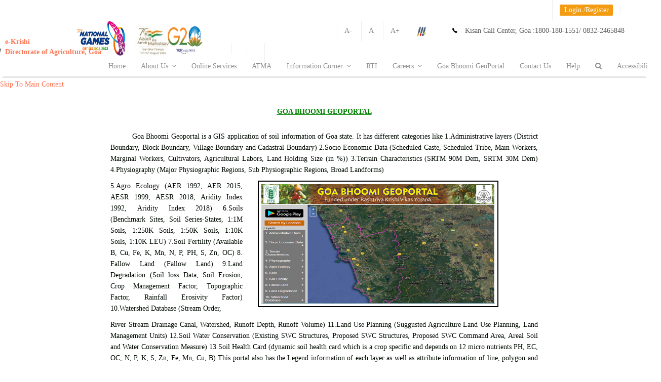

--- FILE ---
content_type: text/html;charset=UTF-8
request_url: https://agri.goa.gov.in/wicket/bookmarkable/com.gel.RKVY.GeoPortal;jsessionid=3C6299304BC18038CEC6DDD2BDC63938?0
body_size: 13021
content:

<!DOCTYPE html>
<html lang="en">
<head><script type="text/javascript" src="../resource/org.apache.wicket.resource.JQueryResourceReference/jquery/jquery-1.11.2-ver-1454917328000.js"></script>
<script type="text/javascript" src="../resource/org.apache.wicket.ajax.AbstractDefaultAjaxBehavior/res/js/wicket-event-jquery-ver-1454917328000.js"></script>
<script type="text/javascript" src="../resource/org.apache.wicket.ajax.AbstractDefaultAjaxBehavior/res/js/wicket-ajax-jquery-ver-1454917328000.js"></script>
<script type="text/javascript" id="wicket-ajax-base-url">
/*<![CDATA[*/
Wicket.Ajax.baseUrl="wicket/bookmarkable/com.gel.RKVY.GeoPortal?0";
/*]]>*/
</script>

<meta charset="UTF-8">

<link rel="stylesheet" type="text/css" href="../../css/jquery.jscrollpane.custom.css"/>
<link rel="stylesheet" type="text/css" href="../../css/bookblock.css"/>

<script src="../../js/modernizr.custom.79639.js"></script>



<script type="text/javascript">
/*<![CDATA[*/

	function googleTranslateElementInit() {
		new google.translate.TranslateElement({
			pageLanguage : 'en',
			layout : google.translate.TranslateElement.InlineLayout.SIMPLE
		}, 'google_translate_element');
	}

/*]]>*/
</script>
	
 <script
  src="https://code.jquery.com/jquery-3.7.1.min.js"
  integrity="sha256-/JqT3SQfawRcv/BIHPThkBvs0OEvtFFmqPF/lYI/Cxo="
  crossorigin="anonymous"></script> 


<!-- <script
	src="https://ajax.googleapis.com/ajax/libs/jquery/1.11.2/jquery.min.js"></script> -->  <!--Audit 03-07-2023  -->
<script type="text/javascript">
/*<![CDATA[*/

	$(document).ready(function() {
		$('#linkIncrease').click(function() {
			modifyFontSize('increase');
			
		});

		$('#lblLogin').click(function() {
			$('#login').find('form')[0].reset();

			$('#txtKrishiCard').val('');
			$('#MobileNumber').val('');
			$('#txtRegPassword').val('');
			$('#txtRegConfPassword').val('');
			$('#officeName').val('');
			$('#result').val('');
			$('#txtOTP').val('');

		});

		$('#linkDecrease').click(function() {
			modifyFontSize('decrease');
		});

		$('#linkReset').click(function() {
			modifyFontSize('reset');
		})

		function modifyFontSize(flag) {
			var divElement = $('div,li,p,table');
			var currentFontSize = parseInt(divElement.css('font-size'));

			if (flag == 'increase')
				currentFontSize += 2;
			else if (flag == 'decrease')
				currentFontSize -= 2;
			else
				currentFontSize = 14;

			divElement.css('font-size', currentFontSize);
		}
	});

/*]]>*/
</script>


<script type="text/javascript">
/*<![CDATA[*/

	$(document).ready(function() {
		var g = set_style_from_cookie();
		var divElement = $('*');

		var coockieS = readCookie("fontS");
		if (coockieS == null) {
			coockieS = 14;
		}
		divElement.css('font-size', +coockieS);

	});

/*]]>*/
</script>


<script type="text/javascript">
/*<![CDATA[*/

	$(document).ready(function() {

		$('#incfont').click(function() {
			var divElement = $('*');
			var coockieS = readCookie("fontS");
			if (coockieS == null) {
				coockieS = 14;
			} else {
				coockieS = +coockieS + 1;
			}
			curSize = coockieS;
			if (curSize <= 17) {
				divElement.css('font-size', curSize);
				createCookie("fontS", curSize, 30);
			}
		});

		$('#decfont').click(function() {
			var divElement = $('*'); 
			var coockieS = readCookie("fontS");

			if (coockieS == null) {
				coockieS = 14;
			} else {
				coockieS = +coockieS - 1;
			}
			curSize = coockieS;

			if (curSize >= 12) {

				divElement.css('font-size', curSize);
				createCookie("fontS", curSize, 30);
			}

		});

		$('#linkReset').click(function() {
			var divElement = $('*');
			divElement.css('font-size', 14);
			createCookie("fontS", 14, 30);
		});

		

	});

	function createCookie(name, value, days) {
		if (days) {
			var date = new Date();
			date.setTime(date.getTime() + (days * 24 * 60 * 60 * 1000));
			var expires = "; expires=" + date.toGMTString();
		} else
			var expires = "";
		document.cookie = name + "=" + value + expires + "; path=/";
	}

	function readCookie(name) {
		var nameEQ = name + "=";
		var ca = document.cookie.split(';');
		for (var i = 0; i < ca.length; i++) {
			var c = ca[i];
			while (c.charAt(0) == ' ')
				c = c.substring(1, c.length);
			if (c.indexOf(nameEQ) == 0)
				return c.substring(nameEQ.length, c.length);
		}
		return null;
	}

/*]]>*/
</script>



<style type="text/css">
/*<![CDATA[*/


.lbtn {
	border-radius: 2px;
	padding: 9px 14px;
}

.lbtn-rw.lbtn-primary {
	color: #fff;
	
	-webkit-transition: all 0.5s ease;
	-moz-transition: all 0.5s ease;
	-o-transition: all 0.5s ease;
	transition: all 0.5s ease;
}

.lbtn-rw.lbtn-primary:hover, .lbtn-rw.lbtn-primary:focus {
	
	
}

.obtn {
	border-radius: 2px;
	
	width: 270px;
	margin-top: 10px;
	margin-bottom: 10px;
}

.obtn-rw.obtn-primary {
	color: #fff;
	background-color: #ff7454;
	-webkit-box-shadow: 0px 2px 0px rgba(255, 116, 84, 0.5);
	-moz-box-shadow: 0px 2px 0px rgba(255, 116, 84, 0.5);
	box-shadow: 0px 2px 0px rgba(255, 116, 84, 0.5);
	-webkit-transition: all 0.5s ease;
	-moz-transition: all 0.5s ease;
	-o-transition: all 0.5s ease;
	transition: all 0.5s ease;
}

.obtn-rw.obtn-primary:hover, .obtn-rw.obtn-primary:focus {
	background-color: #f9856a;
	-webkit-box-shadow: 0px 2px 0px #f9856a;
	-moz-box-shadow: 0px 2px 0px #f9856a;
	box-shadow: 0px 2px 0px #f9856a;
}

.ptag {
	text-align: center;
}

.example {
	border-bottom: 1px solid #F0F0F0;
	padding: 2px;
	margin: 2px;
}


.box {
	float: left;
	margin: 1em;
}

.after-box {
	clear: left;
}

.addfont {
	color: blue;
	font-size: small;
	font-weight: bold;
}

/*]]>*/
</style>



<meta name="author" content="DOA" />

<meta name="description"
	content="" />

<meta name="keywords"
	content="e-Krishi, Agriculture Goa, e-Governance, Government of Goa">
<meta name="viewport"
	content="width=device-width, initial-scale=1.0, maximum-scale=1.0, user-scalable=no" />
	
<meta property="og:site_name" content="Directorate of Agriculture">
<meta property="og:title" content="Directorate of Agriculture" />
<meta property="og:description" content="" />
<meta property="og:image" itemprop="image" content="images/goa_logo3.png">
<meta property="og:type" content="website" />


<link rel="icon" type="image/png" sizes="196x196" href="../../images/goa_logo3.png">


	
<!-- <link rel="apple-touch-icon" sizes="144x144"
	href="apple-touch-icon-144x144.png" />
<link rel="apple-touch-icon" sizes="114x114"
	href="apple-touch-icon-114x114.png" />
<link rel="apple-touch-icon" sizes="72x72"
	href="apple-touch-icon-72x72.png" />
<link rel="apple-touch-icon" href="apple-touch-icon.png" /> -->
<title>Directorate of Agriculture</title>

<script type="text/javascript" src="../../js/jquery.min.js"></script>


<script type="text/javascript" src="../../js/royal_preloader.min.js"></script>



<link href="../../css/bootstrap.min.css" rel="stylesheet"/>
<link href="../../css/style.css" rel="stylesheet" title="main-css"/>
<link href="../../css/bootstrap-social.css" rel="stylesheet"/>
<link href="../../css/animate.min.css" rel="stylesheet"/>
<link href="../../css/owl.carousel.css" rel="stylesheet"/>
<link href="../../css/jquery.snippet.css" rel="stylesheet"/>
<link href="../../css/buttons.css" rel="stylesheet"/>
<link href="../../css/style-switcher.css" rel="stylesheet"/>
<link href="../../css/style-rkvy.css" rel="stylesheet"/>


<link rel="alternate stylesheet" type="text/css" href="../../css/colors/orange.css" title="orange"/>
<link rel="alternate stylesheet" type="text/css" href="../../css/colors/blue.css" title="blue"/>
<link rel="alternate stylesheet" type="text/css" href="../../css/colors/green.css" title="green">
<link rel="alternate stylesheet" type="text/css" href="../../css/colors/purple.css" title="purple">
<link rel="alternate stylesheet" type="text/css" href="../../css/colors/dark-blue.css" title="dark-blue">
<link rel="alternate stylesheet" type="text/css" href="../../css/colors/red.css" title="red">
<link rel="alternate stylesheet" type="text/css" href="../../css/colors/silver.css" title="silver">
<link rel="alternate stylesheet" type="text/css" href="../../css/colors/pinkish.css" title="pinkish">
<link rel="alternate stylesheet" type="text/css" href="../../css/colors/seagul.css" title="seagul">
<link rel="alternate stylesheet" type="text/css" href="../../css/width-full.css" title="width-full">



<link href="../../css/ionicons.min.css" rel="stylesheet" type="text/css">
<link href="../../css/font-awesome.css" rel="stylesheet" type="text/css">


<link href="../../css/magnific-popup.css" rel="stylesheet" type="text/css">


<style>
/*<![CDATA[*/

input.error {
	border: 1px solid #B13030
}

select.error {
	border: 1px solid #B13030;
}

#overlayHome {
	position: fixed;
	display: none;
	width: 100%;
	height: 100%;
	top: 0;
	left: 0;
	right: 0;
	bottom: 0;
	background-color: rgba(0, 0, 0, 0.7);
	z-index: 16;
	cursor: pointer;
}

/*]]>*/
</style>


<link href="../../css/AdminLTE.css" rel="stylesheet">
<link href="../../css/bootstrap3-wysihtml5.css" rel="stylesheet">

<link rel="stylesheet" href="../../css/bootstrap3-wysihtml5.min.css" type="text/css"/>
<link rel="stylesheet" href="../../js/app.min.js" type="application/javascript">


<link rel="stylesheet" href="../../css/AdminLTE.min.css">

<script>
/*<![CDATA[*/

	

	var style_cookie_name = "style";
	var style_cookie_duration = 30;

	

	function switch_style(css_title)

	{

		
		var i, link_tag;
		for (i = 0, link_tag = document.getElementsByTagName("link"); i < link_tag.length; i++) {
			if ((link_tag[i].rel.indexOf("stylesheet") != -1)
					&& link_tag[i].title) {
				if (link_tag[i].title != "main-css") {
					link_tag[i].disabled = true;
				}
				if (link_tag[i].title == css_title) {
					link_tag[i].disabled = false;
				}
			}
			set_cookie(style_cookie_name, css_title, style_cookie_duration);

		}
	}

	function get_cookie(cookie_name) {
		var cookie_string = document.cookie;
		if (cookie_string) {
			if (cookie_string.length != 0) {
				var value = "; " + document.cookie;
				var parts = value.split("; " + cookie_name + "=");
				if (parts.length == 2) {
					return (parts.pop().split(";").shift());
				}
			}
		} else {
			return "null";
		}
		
	}

	function set_style_from_cookie() {
		var css_title = get_cookie(style_cookie_name);

		if (css_title.length && css_title != "null") {
			switch_style(css_title);

		}
		if (css_title == "null") {
			switch_style("orange");
		}

	}
	function set_cookie(cookie_name, cookie_value, lifespan_in_days,
			valid_domain) {
		var domain_string = valid_domain ? ("; domain=" + valid_domain) : '';
		document.cookie = cookie_name + "=" + encodeURIComponent(cookie_value)
				+ "; max-age=" + 60 * 60 * 24 * lifespan_in_days + "; path=/"
				+ domain_string;
	}

/*]]>*/
</script>

<script type="text/javascript">
/*<![CDATA[*/

	function burstCache() {

		if (!navigator.onLine) {
			document.body.innerHTML = 'You are currently offline...Please check your connection and try again';

		}

		function set_style_from_cookie() {
			var css_title = get_cookie(style_cookie_name);

			if (css_title.length && css_title != "null") {
				switch_style(css_title);

			}
			if (css_title == "null") {
				switch_style("orange");
			}

		}

		
	}

/*]]>*/
</script>



<script type="text/javascript">
/*<![CDATA[*/

	function getpassword() {

		var SALTP = document.getElementById("saltHidden").textContent;

		var strPass = document.getElementById("exampleInputPassword1").value
		
		strPass = CryptoJS.MD5(strPass + SALTP);
		

		strPass = CryptoJS.MD5(strPass + SALTP);
		document.getElementById("exampleInputPassword1").value = strPass;
		
	}

	function setpassword() {

		var str = document.getElementById("txtRegPassword");
		
		
		if (str.value
				.match(/^(?=.*\d)(?=.*[a-z])(?=.*[A-Z])(?=.*[!@#$%^&*()_+])[0-9a-zA-Z!@#$%^&*()_+]{6,}$/)) {
			
			var SALTP = document.getElementById("saltHidden").textContent;
			document.getElementById("txtRegPasswordHidden").value = document
					.getElementById("txtRegPassword").value
			var strPass = document.getElementById("txtRegPassword").value;
			strPass = CryptoJS.MD5(strPass + SALTP);

			document.getElementById("txtRegPassword").value = strPass;

			var strPass = document.getElementById("txtRegConfPassword").value;
			strPass = CryptoJS.MD5(strPass + SALTP);

			document.getElementById("txtRegConfPassword").value = strPass;

			var submitYn = "true";

			document.getElementById("hdnField").value = submitYn;
			return true;
		} else {
			alert('Incorrect Password!');
			var submitYn = "false";
			document.getElementById("txtRegPassword").value = "";
			document.getElementById("txtRegConfPassword").value = "";
			return false;
		}

	}

/*]]>*/
</script>

<script type="text/javascript">
/*<![CDATA[*/

	function navigateExt(e) {
		if (confirm("You are about to navigate to external website. \n Do you want to continue?")) {
			return true;
		} else {
			e.preventDefault();
			return false
		}
		;
	}

/*]]>*/
</script>

<style>
/*<![CDATA[*/

.goog-te-gadget-simple {
	border-left: 0px solid #d5d5d5;
	border-top: 0px solid #9b9b9b;
	border-bottom: 0px solid #e8e8e8;
	border-right: 0px solid #d5d5d5;
	padding-top: 0px;
	padding-bottom: 0px;
}

/*]]>*/
</style>
<style type="text/css">
/*<![CDATA[*/

.myButton {
	-moz-box-shadow: inset 0px 1px 3px 0px #c1d1cf;
	-webkit-box-shadow: inset 0px 1px 3px 0px #c1d1cf;
	box-shadow: inset 0px 1px 3px 0px #c1d1cf;
	background: -webkit-gradient(linear, left top, left bottom, color-stop(0.05, #9ba3a2
		), color-stop(1, #969999));
	background: -moz-linear-gradient(top, #9ba3a2 5%, #969999 100%);
	background: -webkit-linear-gradient(top, #9ba3a2 5%, #969999 100%);
	background: -o-linear-gradient(top, #9ba3a2 5%, #969999 100%);
	background: -ms-linear-gradient(top, #9ba3a2 5%, #969999 100%);
	background: linear-gradient(to bottom, #9ba3a2 5%, #969999 100%);
	filter: progid:DXImageTransform.Microsoft.gradient(startColorstr='#9ba3a2',
		endColorstr='#969999', GradientType=0);
	background-color: #c8c8c8;
	
	-moz-border-radius: 5px;
	-webkit-border-radius: 5px;
	border-radius: 0px;
	border: 1px solid #566963;
	display: inline-block;
	cursor: pointer;
	color: #ffffff;
	font-family: Arial;
	font-size: 15px;
	font-weight: bold;
	padding: 5px 23px;
	text-decoration: none;
	text-shadow: 0px -1px 0px #2b665e;
	width: 250px;
}

.myButton:hover {
	background: -webkit-gradient(linear, left top, left bottom, color-stop(0.05, #969999
		), color-stop(1, #9ba3a2));
	background: -moz-linear-gradient(top, #969999 5%, #9ba3a2 100%);
	background: -webkit-linear-gradient(top, #969999 5%, #9ba3a2 100%);
	background: -o-linear-gradient(top, #969999 5%, #9ba3a2 100%);
	background: -ms-linear-gradient(top, #969999 5%, #9ba3a2 100%);
	background: linear-gradient(to bottom, #969999 5%, #9ba3a2 100%);
	filter: progid:DXImageTransform.Microsoft.gradient(startColorstr='#969999',
		endColorstr='#9ba3a2', GradientType=0);
	background-color: #969999;
}

.myButton:active {
	position: relative;
	top: 1px;
}

/*]]>*/
</style>

<style type="text/css">
/*<![CDATA[*/

html, body, div, h4, p, h2, h1, a {
	font-family: Cambria !important;
}

/*]]>*/
</style>

<!--clickjacking handle-->
<script>
/*<![CDATA[*/

if(top != window) {
	top.location = window.location;
}

/*]]>*/
</script> 


<script type="text/javascript">
/*<![CDATA[*/

function googleTranslateElementInit() {
  new google.translate.TranslateElement({pageLanguage: 'en',includedLanguages: "en,hi,en,mr,gom", layout: google.translate.TranslateElement.InlineLayout.SIMPLE}, 'google_translate_element');
}

/*]]>*/
</script>
<script type="text/javascript" src="//translate.google.com/translate_a/element.js?cb=googleTranslateElementInit"></script>





	<link rel="stylesheet" href="../../css/colors/jquery-ui.css">
	<script type="text/javascript" src="../../js/jquery-ui.js"></script>
	<!-- <link rel="stylesheet" href="css/style-rkvy.css">  -->

	<script id="com-gel-RKVY-GeoPortal-0">
/*<![CDATA[*/

		$(function() {

			$("#accordion").accordion({
				collapsible : true,
				active : false,
				clearStyle : true,
				heightStyle : "content"
			});
		});
	
/*]]>*/
</script>

	<style type="text/css" id="com-gel-RKVY-GeoPortal-1">
/*<![CDATA[*/

.headercolor {
	color: #090909;
	font-family: cambria;
}

/* .url {
	cursor: url(myBall.cur), auto;
} */

.grab {
	cursor: -webkit-grab;
	cursor: grab;
}

.pointer {
	cursor: pointer;
}

.headerFontfamily {
	font-family: cambria;
}

/*]]>*/
</style>
<script type="text/javascript" >
/*<![CDATA[*/
Wicket.Event.add(window, "domready", function(event) { 
Wicket.Ajax.ajax({"c":"kcAbstract__1","u":"./com.gel.RKVY.GeoPortal;jsessionid=3C6299304BC18038CEC6DDD2BDC63938?0-1.IBehaviorListener.0-kcAbstract_","e":"click"});;
Wicket.Ajax.ajax({"c":"onlineServices__2","u":"./com.gel.RKVY.GeoPortal;jsessionid=3C6299304BC18038CEC6DDD2BDC63938?0-1.IBehaviorListener.0-onlineServices_","e":"click"});;
Wicket.Ajax.ajax({"c":"pink","u":"./com.gel.RKVY.GeoPortal;jsessionid=3C6299304BC18038CEC6DDD2BDC63938?0-1.IBehaviorListener.0-pinkish_","e":"click"});;
Wicket.Ajax.ajax({"c":"NewLaqmainpage__3","u":"./com.gel.RKVY.GeoPortal;jsessionid=3C6299304BC18038CEC6DDD2BDC63938?0-1.IBehaviorListener.0-NewLaqmainpage_","e":"click"});;
Wicket.Ajax.ajax({"c":"LaqmainSearch__4","u":"./com.gel.RKVY.GeoPortal;jsessionid=3C6299304BC18038CEC6DDD2BDC63938?0-1.IBehaviorListener.0-LaqmainSearch_","e":"click"});;
Wicket.Ajax.ajax({"c":"Newtrainrequest__5","u":"./com.gel.RKVY.GeoPortal;jsessionid=3C6299304BC18038CEC6DDD2BDC63938?0-1.IBehaviorListener.0-Newtrainrequest_","e":"click"});;
Wicket.Ajax.ajax({"c":"Upctrain__6","u":"./com.gel.RKVY.GeoPortal;jsessionid=3C6299304BC18038CEC6DDD2BDC63938?0-1.IBehaviorListener.0-Upctrain_","e":"click"});;
Wicket.Ajax.ajax({"c":"RTI__7","u":"./com.gel.RKVY.GeoPortal;jsessionid=3C6299304BC18038CEC6DDD2BDC63938?0-1.IBehaviorListener.0-RTI_","e":"click"});;
Wicket.Ajax.ajax({"c":"seagul","u":"./com.gel.RKVY.GeoPortal;jsessionid=3C6299304BC18038CEC6DDD2BDC63938?0-1.IBehaviorListener.0-seagul_","e":"click"});;
Wicket.Ajax.ajax({"c":"silver","u":"./com.gel.RKVY.GeoPortal;jsessionid=3C6299304BC18038CEC6DDD2BDC63938?0-1.IBehaviorListener.0-silver_","e":"click"});;
Wicket.Ajax.ajax({"c":"red","u":"./com.gel.RKVY.GeoPortal;jsessionid=3C6299304BC18038CEC6DDD2BDC63938?0-1.IBehaviorListener.0-red_","e":"click"});;
Wicket.Ajax.ajax({"c":"Dark-blue","u":"./com.gel.RKVY.GeoPortal;jsessionid=3C6299304BC18038CEC6DDD2BDC63938?0-1.IBehaviorListener.0-dark~blue_","e":"click"});;
Wicket.Ajax.ajax({"c":"purple","u":"./com.gel.RKVY.GeoPortal;jsessionid=3C6299304BC18038CEC6DDD2BDC63938?0-1.IBehaviorListener.0-purple_","e":"click"});;
Wicket.Ajax.ajax({"c":"blue","u":"./com.gel.RKVY.GeoPortal;jsessionid=3C6299304BC18038CEC6DDD2BDC63938?0-1.IBehaviorListener.0-blue_","e":"click"});;
Wicket.Ajax.ajax({"c":"green","u":"./com.gel.RKVY.GeoPortal;jsessionid=3C6299304BC18038CEC6DDD2BDC63938?0-1.IBehaviorListener.0-green_","e":"click"});;
Wicket.Ajax.ajax({"c":"orange","u":"./com.gel.RKVY.GeoPortal;jsessionid=3C6299304BC18038CEC6DDD2BDC63938?0-1.IBehaviorListener.0-orange_","e":"click"});;
Wicket.Ajax.ajax({"c":"lnkRegister","u":"./com.gel.RKVY.GeoPortal;jsessionid=3C6299304BC18038CEC6DDD2BDC63938?0-1.IBehaviorListener.0-login-wmcUserLogin-lnkRegister","e":"click"});;
Wicket.Ajax.ajax({"c":"lnkReset","u":"./com.gel.RKVY.GeoPortal;jsessionid=3C6299304BC18038CEC6DDD2BDC63938?0-1.IBehaviorListener.0-login-wmcUserLogin-lnkReset","e":"click"});;
Wicket.Ajax.ajax({"sc":"wmcUserLogin:btnSubmit","c":"btnSubmit9","u":"./com.gel.RKVY.GeoPortal;jsessionid=3C6299304BC18038CEC6DDD2BDC63938?0-1.IBehaviorListener.0-login-wmcUserLogin-btnSubmit","e":"click","f":"login8","m":"POST"});;
Wicket.Ajax.ajax({"c":"lnkRefresha","u":"./com.gel.RKVY.GeoPortal;jsessionid=3C6299304BC18038CEC6DDD2BDC63938?0-1.IBehaviorListener.0-login-wmcUserLogin-captcha1-lnkRefresh","e":"click"});;
Wicket.Ajax.ajax({"c":"result","ad":true,"u":"./com.gel.RKVY.GeoPortal;jsessionid=3C6299304BC18038CEC6DDD2BDC63938?0-1.IBehaviorListener.0-login-wmcUserLogin-captcha1-captcha","e":" change","m":"POST"});;
Wicket.Event.publish(Wicket.Event.Topic.AJAX_HANDLERS_BOUND);
;});
/*]]>*/
</script>
</head>
<body onload="burstCache()">
	
	<header>


		
		
		<div class="top-bar">
			<div class="container container-header text-right topmenu-holder">
				<div class="row top-bar-row">
					
					<div class="col-sm-7 hidden-xs contact-info "></div>
					
					<!-- <div class="col-sm-5 text-right topmenu-holder"
						style="height: 50px;"> -->
	
					     	<ul style="display: inline;" class="topbar-list list-inline ">
							
							
													
	                            <li><a id="google_translate_element" ></a></li>	
								<li><a wicket:id="lblLogin_" id="lblLogin" data-toggle="modal" data-target="#login" class="label label-warning">Login./Register</a></li>
										
							</ul> 	
									
				<!-- 	</div> -->
				</div>
				
			</div>
			
			
		</div>
		


		
		<div class="top-bar">
			<div class="container container-header">
				<div class="row top-bar-row">
					
					<div class="col-sm-7 hidden-xs contact-info"></div>
					
					<div class="col-sm-5 text-right topmenu-holder"
						style="height: 50px;">
						<ul style="display: inline;" class="topbar-list list-inline">

							<li><a id="decfont" href="#">A-</a></li>
							<li><a id="linkReset" href="#"> A</a></li>
							<li><a id="incfont" href="#">A+</a></li>
							<li><a data-toggle="modal" data-target="#ColourPick"><img src="../../images/brushes_push_pin.png" alt="Pick olour Responsive Parallax Bootstrap 3 Template" style="height: 20px;"></a></li>

							


							<li><a id="google_translate_element"></a></li>
						</ul>
						<span class="ion-ios7-telephone footer-info-icons"></span><small
							class="address"><span>Kisan Call Center, Goa :</span>1800-180-1551/
							0832-2465848</small>
						

					</div>
				</div>
				
			</div>
			<label wicket:id="saltHidden_" id="saltHidden" hidden="true">2hNs/.d363BHF3%h3d#&amp;563dhVDC3b28%hd#2@63XTYd65hb%hd#</label>
			
		</div>
		

		
		<div class="modal fade" id="login" tabindex="-1" role="dialog"
			aria-labelledby="loginLabel" aria-hidden="true">
			<div class="modal-dialog modal-sm">
				<div class="modal-content">
					<div class="modal-header">
						<button type="button" class="close" data-dismiss="modal">
							&times;
							
						</button>
						<h4 class="modal-title" id="loginLabel">Login</h4>
					</div>
					<div class="modal-body">
						<form role="form" wicket:id="login" autocomplete="off" id="login8" method="post" action="./com.gel.RKVY.GeoPortal;jsessionid=3C6299304BC18038CEC6DDD2BDC63938?0-1.IFormSubmitListener-login"><div style="width:0px;height:0px;position:absolute;left:-100px;top:-100px;overflow:hidden"><input type="hidden" name="login8_hf_0" id="login8_hf_0" /></div>
							<div wicket:id="wmcFeedBackPanellogin" style="color: #B13030;" id="wmcFeedBackPanelloginb"><wicket:panel>
  
</wicket:panel></div>
							<div wicket:id="wmcUserLogin" id="wmcUserLoginc">
								<div class="form-group"
									style="font-weight: 600; margin-top: 15px;">
									New User ? <a href="javascript:;" id="lnkRegister" class="labelColor" wicket:id="lnkRegister">Register</a>
								</div>

								<div class="form-group">
									<label for="exampleInputEmail1">Login ID/Mobile no.</label> <input type="text" class="form-control" wicket:id="txtUsername" id="exampleInputEmail1" placeholder="Enter ID" autocomplete="off" value="" name="wmcUserLogin:txtUsername">
								</div>

								<div class="form-group">
									<input type="text" class="form-control" value=" "
										style="display: none;" id="e" placeholder=""
										autocomplete="off">
								</div>

								<div class="form-group">
									<input type="password" class="form-control"
										id="exampleInputPassword2" placeholder="Password" value=" "
										style="display: none;">
								</div>

								<div class="form-group">
									<label for="exampleInputPassword1">Password</label> <input type="password" class="form-control" wicket:id="txtPass" id="exampleInputPassword1" placeholder="Password" autocomplete="off" value="" name="wmcUserLogin:txtPass">
								</div>

								<div class="form-group">
									<input type="password" class="form-control"
										id="exampleInputPassword3" placeholder="Password" value=" "
										style="display: none;">
								</div>



								<label>Captcha</label>
								<wicket:container wicket:id="captcha1" id="captcha1d"><wicket:panel>

	<div class="form-group">
		<img class="form-controlNew" wicket:id="challenge" id="challengee" src="./com.gel.RKVY.GeoPortal;jsessionid=3C6299304BC18038CEC6DDD2BDC63938?0-IResourceListener-login-wmcUserLogin-captcha1-challenge&amp;antiCache=1768561639930"/>
		<a href="javascript:;" wicket:id="lnkRefresh" tabindex="-1" data-skip-on-tab="true" id="lnkRefresha"><span class="glyphicon glyphicon-refresh" style="font-size: 20px; margin-left: 14px;"></span></a>
	</div>
	
	<div>
		<div class="input-group">
			<input wicket:id="captcha" id="result" class="form-control" type="text" size="20" placeholder="Captcha" autocomplete="off" style="background-color: rgba(10, 10, 10, 0.19)!important; color:#0bc17e;" value="" name="wmcUserLogin:captcha1:captcha"/>
			<span class="input-group-addon" ><i class="glyphicon glyphicon-eye-open"></i></span> 
		</div>	
		<div class="feedbackDiv pull-left" wicket:id="CaptchaFeedback_" style="color: red;font-weight: 600;" id="CaptchaFeedback__f"><wicket:panel>
  
</wicket:panel></div>				
	</div>
	
</wicket:panel></wicket:container>
								<div class="form-group"
									style="font-weight: 600; margin-top: 15px;">
									<label> Forgot password ? <a href="javascript:;" class="labelColor" id="lnkReset" wicket:id="lnkReset">
											Reset </a>
									</label>
								</div>
								<div class="modal-footer">
									<label id="lblalert10" style="display:none"></label> <input type="submit" wicket:id="btnSubmit" value="Login" class="lbtn lbtn-rw lbtn-primary myButtonLogin" onclick="getpassword()" name="wmcUserLogin:btnSubmit" id="btnSubmit9">
								</div>
							</div>
						</form>

						<form role="form" wicket:id="frmTest" id="frmTest11" method="post" action="./com.gel.RKVY.GeoPortal;jsessionid=3C6299304BC18038CEC6DDD2BDC63938?0-1.IFormSubmitListener-frmTest"><div style="width:0px;height:0px;position:absolute;left:-100px;top:-100px;overflow:hidden"><input type="hidden" name="frmTest11_hf_0" id="frmTest11_hf_0" /></div>
							<div wicket:id="wmcFeedBackPanel" id="wmcFeedBackPanel12">
								<div wicket:id="passwordFeedback" id="passwordFeedback13"><wicket:panel>
  
</wicket:panel></div>
							</div>
							<div id="wmcRegister14" style="display:none"></div>

						</form>


						
					</div>
				</div>
				
			</div>
			
		</div>
		
		



		
		<div class="modal fade" id="ColourPick" tabindex="-1" role="dialog"
			aria-labelledby="colourPickLabel" aria-hidden="true"
			style="margin-right: -893px;">
			<div class="modal-dialog modal-sm">
				<div class="modal-content" style="width: 160px;">
					<div class="modal-header">
						<button type="button" class="close" data-dismiss="modal">
							&times;</button>
						<h4 class="modal-title" id="loginLabel">Choose Theme</h4>
					</div>
					<div class="modal-body" style="margin-top: 54px; margin: 16px;">
						<a href="../../" data-rel="main-css" class="styleswitch"></a> <a wicket:id="orange_" href="javascript:;" data-rel="orange" class="styleswitch" onclick="switch_style(&#039;orange&#039;);return false;" name="theme" value="Orange Theme" id="orange"><div
								class="btn pinkish-css-square"></div></a> <a wicket:id="pinkish_" href="javascript:;" data-rel="pinkish" class="styleswitch" onclick="switch_style(&#039;pinkish&#039;);return false;" name="theme" value="Pinkish Theme" id="pink"><div
								class="btn pinkish-css-square"></div></a> <a wicket:id="green_" href="javascript:;" data-rel="green" class="styleswitch" onclick="switch_style(&#039;green&#039;);return false;" name="theme" value="Green Theme" id="green"><div
								class="btn green-css-square"></div></a> <a wicket:id="blue_" href="javascript:;" data-rel="blue" class="styleswitch" onclick="switch_style(&#039;blue&#039;);return false;" name="theme" value="Blue Theme" id="blue"><div class="btn blue-css-square"></div></a>
						<a wicket:id="purple_" href="javascript:;" data-rel="purple" class="styleswitch" onclick="switch_style(&#039;purple&#039;);return false;" name="theme" value="Purple Theme" id="purple"><div
								class="btn purple-css-square"></div></a> <a wicket:id="dark-blue_" href="javascript:;" data-rel="dark-blue" class="styleswitch" onclick="switch_style(&#039;dark-blue&#039;);return false;" name="theme" value="Dark-blue Theme" id="Dark-blue"><div
								class="btn dark-blue-css-square"></div></a> <a wicket:id="red_" href="javascript:;" data-rel="red" class="styleswitch" onclick="switch_style(&#039;red&#039;);return false;" name="theme" value="Red Theme" id="red"><div class="btn red-css-square"></div></a>
						<a wicket:id="silver_" href="javascript:;" data-rel="silver" class="styleswitch" onclick="switch_style(&#039;silver&#039;);return false;" name="theme" value="Silver Theme" id="silver"><div
								class="btn silver-css-square"></div></a> <a wicket:id="seagul_" href="javascript:;" data-rel="seagul" class="styleswitch" onclick="switch_style(&#039;seagul&#039;);return false;" name="theme" value="Seagul Theme" id="seagul"><div
								class="btn seagul-css-square"></div></a>
						
					</div>


				</div>
				
			</div>
			
		</div>
		




		
		<div class="navbar" >
			<div class="container container-header" style="width: 1270px;">
				<div class="navbar-header" style="margin-top: -28px;">
					
					<a wicket:id="logoClick_" class="navbar-brand" style="margin-left: -90px; position: absolute; top: -48px;" href="../../HomePage;jsessionid=3C6299304BC18038CEC6DDD2BDC63938"> <img src="../../images/goa_logo3.png" class="raleway-logo" alt="Goa_Logo" style="width: 80px; height: 80px;">

						<div style="float: left;">
							<label>e-Krishi<br>Directorate of Agriculture, Goa
							</label>
						</div>
					</a>
					
					<button type="button" class="navbar-toggle" data-toggle="collapse"
						data-target=".navHeaderCollapse">
						<span class="sr-only">Toggle navigation</span> <span
							class="icon-bar"></span> <span class="icon-bar"></span> <span
							class="icon-bar"></span>
					</button>
				</div>
				<!-- ADDED BY NITISH ON 05-10-2021 -->
				<div class="navbar-header" style="margin-top: 14px; float: right; position: absolute; top: -25px; margin-left: 23%;">
					
					<!-- ADDED BY SANKET ON 13-10-2023 -->
					<a  class="navbar-brand"
						style="margin-left: -160px; position: absolute; top: -44px;" href="https://37nationalgamesgoa.in/"> <img src="../../images/NG-Logo-transparent.png" class="raleway-logo" alt="NG_logo" style="width: 95px; height: 68px;">
					</a>
					
					<a  class="navbar-brand"
						style="margin-left: -60px; position: absolute; top: -55px;" href="https://amritmahotsav.nic.in/"> <img src="../../images/harghar-tiranga-logo-Eng.jpg" class="raleway-logo" alt="Goa_Logo" style="width: 100px; height: 100px;">
					</a>
					
					<button type="button" class="navbar-toggle" data-toggle="collapse"
						data-target=".navHeaderCollapse">
						<span class="sr-only">Toggle navigation</span> <span
							class="icon-bar"></span> <span class="icon-bar"></span> <span
							class="icon-bar"></span>
					</button>
				</div>
				<div class="navbar-header" style="margin-top: 14px; float: right; position: absolute; top: -25px; margin-left: 30%;">
					
					<a  class="navbar-brand"
						style="margin-left: -70px; position: absolute; top: -34px;"> <img src="../../images/g20-logo.png" class="raleway-logo" alt="Goa_Logo" style="width: 70px; height: 55px;">
					</a>
					
				<!--	<button type="button" class="navbar-toggle" data-toggle="collapse"
						data-target=".navHeaderCollapse">
						<span class="sr-only">Toggle navigation</span> <span
							class="icon-bar"></span> <span class="icon-bar"></span> <span
							class="icon-bar"></span>
					</button>-->
				</div>
				<div class="navbar-header"
					style="margin-top: 14px; float: right; position: absolute; top: -25px; margin-left: 33%;">

				 	<ul class="topbar-list list-inline"
						style="height: 50px; margin-left: -0%;">
						
						<li style="border-left: none;"><a> <Label></Label>
								
						</a></li>
						
						<li><a><Label wicket:id="lbloffice_"></Label></a></li>
						<li><a><Label></Label> <Label wicket:id="lblUsernameLast"></Label></a></li>

					</ul>    
					
				</div>
				

				
				<nav class="navbar-collapse collapse navHeaderCollapse"
					style="margin-top: 15px; margin-right: -30px;">

					<ul class="nav navbar-nav navbar-right">

						



						



						
						<li class="dropdown"><a wicket:id="home_" href="../../HomePage;jsessionid=3C6299304BC18038CEC6DDD2BDC63938">Home</a></li>
						<li class="dropdown"></li>


						

						<li class="dropdown"><a href="#" class="dropdown-toggle"
							data-toggle="dropdown" data-delay="300" data-close-others="true">About
								Us<span class="fa fa-angle-down dropdown-arrow"></span>
						</a>
							<ul class="dropdown-menu">
								<li><a wicket:id="overview_" href="../../Overview;jsessionid=3C6299304BC18038CEC6DDD2BDC63938">Overview</a></li>
								<!-- 	<li><a wicket:id="preface_">Preface</a></li> -->
								<li><a wicket:id="organisation_" href="../../OrgStructure;jsessionid=3C6299304BC18038CEC6DDD2BDC63938">Organisation Structure</a></li>
								<li><a href="../../Upload/Budget Agriculture 2020-21.pdf" target="_blank">Budget</a></li>
								<li><a wicket:id="infrastucture_" href="../../InfrastructureFacility;jsessionid=3C6299304BC18038CEC6DDD2BDC63938">Infrastructure
										Facilities</a></li>
							</ul></li>

						
						<li class="dropdown"><a wicket:id="onlineServices_" id="onlineServices__2" href="javascript:;">Online
								Services</a></li>

						
						<li class="dropdown dropdown-main"><a href="./com.gel.RKVY.ATMA;jsessionid=3C6299304BC18038CEC6DDD2BDC63938" wicket:id="atma_">ATMA</a></li>
						<li class="dropdown dropdown-main"><a href="#"
							class="dropdown-toggle" data-toggle="dropdown" data-delay="300"
							data-close-others="true">Information Corner<span
								class="fa fa-angle-down dropdown-arrow"></span></a>
							<ul
								class="dropdown-menu dropdown-subhover dropdown-animation animated fadeIn">
								<li class="dropdown"><a wicket:id="kcAbstract_" id="kcAbstract__1" href="javascript:;">Krishi Card Abstract</a></li>
								<li class="dropdown"><a href="../../Upload/SwayampurnaGoa.pdf" target="_blank">Vision Document to Make Goa Self-Reliant in Agriculture</a></li>
								<li><a wicket:id="reportsPublications_" href="../../ReportsPublications;jsessionid=3C6299304BC18038CEC6DDD2BDC63938">Publications</a></li>
								<li><a wicket:id="notifications_" href="../../NotificationsCirculars;jsessionid=3C6299304BC18038CEC6DDD2BDC63938">Notifications</a></li>
								
								<li><a wicket:id="circulars_" href="./com.gel.RKVY.Circulars;jsessionid=3C6299304BC18038CEC6DDD2BDC63938">Circulars</a></li>
								<li><a wicket:id="actsRules_" href="../../ActsAndRules;jsessionid=3C6299304BC18038CEC6DDD2BDC63938">Acts & Rules</a></li>
								
								<li class="dropdown dropdown-submenu"><a href="#"
									class="trigger">Citizen Charter</a>
									<ul class="dropdown-menu animated fadeIn dropdown-animation">
										
										<li><a tabindex="-1" href="../../Upload/Citizen Charter 2020-21.pdf" target="_blank">English</a></li>
									</ul></li>
								<li hidden="true"><a href="../../Upload/RTI_Act_2005.pdf" target="_blank">RTI</a></li>
									<!-- <li hidden="true"><a
								href="http://eassembly.goa.gov.in/PublicSearch.xhtml" 
									target="_blank">LAQ</a></li> -->
								<li hidden="true"><a
								href="https://eassemblygoa.gov.in/#/publicSearchArchives" 
									target="_blank">LAQ</a></li>
								<li class="dropdown"><a wicket:id="tenders_" href="../../Tenders;jsessionid=3C6299304BC18038CEC6DDD2BDC63938">Tenders</a></li>
								<li class="dropdown"><a wicket:id="downloads" href="./com.gel.RKVY.Downloads;jsessionid=3C6299304BC18038CEC6DDD2BDC63938">Downloads</a></li>

								<li class="dropdown dropdown-submenu"><a href="#"
									class="trigger">LAQ</a>
									<ul class="dropdown-menu animated fadeIn dropdown-animation">
										<li><a wicket:id="NewLaqmainpage_" href="javascript:;" id="NewLaqmainpage__3">New LAQ</a></li>
										<li><a wicket:id="LaqmainSearch_" href="javascript:;" id="LaqmainSearch__4">Search LAQ</a></li>
									</ul></li>
								<li class="dropdown dropdown-submenu"><a href="#"
									class="trigger">Training</a>
									<ul class="dropdown-menu animated fadeIn dropdown-animation">
										<li><a wicket:id="Newtrainrequest_" href="javascript:;" id="Newtrainrequest__5">New
												Training Request</a></li>
										<li><a wicket:id="Upctrain_" href="javascript:;" id="Upctrain__6">Upcoming
												Trainings</a></li>
									</ul></li>
									
								<!-- <li class="dropdown"><a wicket:id="RTI_"
									target="_blank">Right To Information(RTI)</a></li> -->
								<li class="dropdown"><a href="../../Upload/READY RECKONER.pdf" target="_blank">Information(Ready Reckoner)</a></li>
								<li class="dropdown dropdown-submenu"><a href="#"
									class="trigger">Links</a>
									<ul class="dropdown-menu animated fadeIn dropdown-animation">
										<!-- <li><a tabindex="-1"
											href="https://egov.goa.nic.in/dslr/f114new.aspx"
											target="_blank">FORM I & XIV</a></li> -->
											<li><a tabindex="-1"
											href="https://dslr.goa.gov.in/f114new.aspx"
											target="_blank">FORM I & XIV</a></li>
									<!-- 	<li><a tabindex="-1"
											href="https://avrdc.org/publications/manuals-crop-guides/"
											target="_blank">Manuals & Field Guides</a></li>
									</ul></li> -->
									<li><a tabindex="-1"
											href="https://avrdc.org/how-to-guides/"
											target="_blank">Manuals & Field Guides</a></li>
									</ul></li>

							</ul></li>

						<!--  Added by Shreya -->
						<li class="dropdown dropdown-main"><a wicket:id="RTI_" target="_blank" id="RTI__7" href="javascript:;">RTI</a></li>



						<li class="dropdown"><a href="../../" class="dropdown-toggle" data-toggle="dropdown" data-delay="300" data-close-others="true">Careers<span
								class="fa fa-angle-down dropdown-arrow"></span></a>
							<ul class="dropdown-menu">
								<li><a wicket:id="admissions_" href="../../Admissions;jsessionid=3C6299304BC18038CEC6DDD2BDC63938">Admissions</a></li>
								<li><a wicket:id="vaccancies_" href="../../Vaccancies;jsessionid=3C6299304BC18038CEC6DDD2BDC63938">Vacancies</a></li>
								<li><a wicket:id="results_" href="../../Results;jsessionid=3C6299304BC18038CEC6DDD2BDC63938">Results</a></li>
								<!-- <li><a wicket:id="courses_">Courses</a></li> -->
							</ul></li>

						

						


						


						

						<li class="dropdown"><a wicket:id="geoPortal_" href="./com.gel.RKVY.GeoPortal;jsessionid=3C6299304BC18038CEC6DDD2BDC63938">Goa Bhoomi GeoPortal</a></li>

						<li class="dropdown"><a wicket:id="contactUs_" href="../../ContactUs;jsessionid=3C6299304BC18038CEC6DDD2BDC63938">Contact Us</a></li>

						<li class="dropdown"></li>

						<li class="dropdown"><a wicket:id="help_" href="/PublicManual/RKVY Help.html" target="_blank">Help</a></li>

						<li class="dropdown"><a href="#"
							class="dropdown-toggle dropdown-form-toggle"
							data-toggle="dropdown"><i class="fa fa-search"></i></a>
							<ul class="dropdown-menu dropdown-menu-user">
								<li id="dropdownForm">
									<div class="dropdown-form">
										
										<table cellpadding=0 cellspacing=0 border=0>
											<tr>
												<td colspan=2
													style="font-family: Arial, Helvetica, sans-serif; font-size: 7.5pt;">
													
													<div>
														<script>
/*<![CDATA[*/

															(function() {
																var cx = '000904003737456234155:agiiv1ho15m';
																var gcse = document
																		.createElement('script');
																gcse.type = 'text/javascript';
																gcse.async = true;
																gcse.src = 'https://cse.google.com/cse.js?cx='
																		+ cx;
																var s = document
																		.getElementsByTagName('script')[0];
																s.parentNode
																		.insertBefore(
																				gcse,
																				s);
															})();
														
/*]]>*/
</script>
														<gcse:search></gcse:search>
													</div>
												</td>
											</tr>
											<tr>
												<td
													style="text-align: left; font-family: Arial, Helvetica, sans-serif; font-size: 7.5pt; padding-top: 4px;">
													
												</td>

												<td
													style="text-align: right; font-family: Arial, Helvetica, sans-serif; font-size: 7.5pt; padding-top: 4px;">
													
												</td>
											</tr>
										</table>
										
										
									</div> 
								</li>
								
							</ul> </li>
						
						
						
						<li class="dropdown"><a href="./com.gel.RKVY.Accessibility;jsessionid=3C6299304BC18038CEC6DDD2BDC63938" wicket:id="accessibility_">Accessibility</a></li>
						
						<li></li>
					</ul>
					
				</nav>
				

			</div>
			
		</div>
		
		

	</header>
	
	


	<wicket:child><wicket:extend>
		<div>
			<p>
				<a href="#C5" style="font-size: 14px;">Skip To Main Content </a>
			</p>



			<br>

			<div align="center">


				<a href="http://14.139.123.73:9090/WEB/goabhoomi.php"><label
					id="labeleffect" class="grab"
					style="color: green; font-size: 35px; font-family: cambria; text-decoration: underline;">GOA
						BHOOMI GEOPORTAL</label> <br> </a>
			</div>
			<br>

			<div class="row">
				<div class="col-lg-8 col-lg-offset-2">


					<p id="paraeffect" align="justify"
						style="font-size: 18px; font-family: cambria;">&nbsp;&nbsp;&nbsp;&nbsp;&nbsp;&nbsp;&nbsp;&nbsp;&nbsp;&nbsp;Goa
						Bhoomi Geoportal is a GIS application of soil information of Goa
						state. It has different categories like 1.Administrative layers
						(District Boundary, Block Boundary, Village Boundary and Cadastral
						Boundary) 2.Socio Economic Data (Scheduled Caste, Scheduled Tribe,
						Main Workers, Marginal Workers, Cultivators, Agricultural Labors,
						Land Holding Size (in %)) 3.Terrain Characteristics (SRTM 90M Dem,
						SRTM 30M Dem) 4.Physiography (Major Physiographic Regions, Sub
						Physiographic Regions, Broad Landforms)</p>

				</div>
			</div>
			<div class="row">
				<!-- <div class="col-lg-2"></div> -->
				<div class="col-lg-8 col-lg-offset-2">

					<div class="row">
						<div class="col-lg-4">
							<p id="paraeffect" align="justify"
								style="font-size: 18px; font-family: cambria;">5.Agro
								Ecology (AER 1992, AER 2015, AESR 1999, AESR 2018, Aridity Index
								1992, Aridity Index 2018) 6.Soils (Benchmark Sites, Soil
								Series-States, 1:1M Soils, 1:250K Soils, 1:50K Soils, 1:10K
								Soils, 1:10K LEU) 7.Soil Fertility (Available B, Cu, Fe, K, Mn,
								N, P, PH, S, Zn, OC) 8. Fallow Land (Fallow Land) 9.Land
								Degradation (Soil loss Data, Soil Erosion, Crop Management
								Factor, Topographic Factor, Rainfall Erosivity Factor)
								10.Watershed Database (Stream Order,</p>
						</div>

						<div class="col-lg-6">
							<div align="right">
								<img src="../../images/GeoPortalImage.png" height="250" width="475" style="border-style: solid; border-width: 2px; border-color: black; padding: 5px; border: 2px solid #000;">
							</div>
						</div>
					</div>

				</div>
			</div>

			<div class="row">
				<div class="col-lg-8 col-lg-offset-2">

					<p id="paraeffect" align="justify"
						style="font-size: 18px; font-family: cambria;">River Stream
						Drainage Canal, Watershed, Runoff Depth, Runoff Volume) 11.Land
						Use Planning (Suggusted Agriculture Land Use Planning, Land
						Management Units) 12.Soil Water Conservation (Existing SWC
						Structures, Proposed SWC Structures, Proposed SWC Command Area,
						Areal Soil and Water Conservation Measure) 13.Soil Health Card
						(dynamic soil health card which is a crop specific and depends on
						12 micro nutrients PH, EC, OC, N, P, K, S, Zn, Fe, Mn, Cu, B) This
						portal also has the Legend information of each layer as well as
						attribute information of line, polygon and point data also have
						functionality of zoom in and zoom out and provides the google
						hybrid satellite view in background. And also provides easy to
						reach location by clicking search by location button. It filters
						district, block, village, cadastral.</p>

				</div>
			</div>


			<div align="center">


				<img src="../../images/GeoPortalImage 2.png" height="290" width="585" style="border-style: solid; border-width: 2px; border-color: black; padding: 5px; border: 2px solid #000;">
			</div>


		</div>
		<br>
		<br>

		<div class="row">

			<div class="col-lg-8 col-lg-offset-2">
				<div class="row" align="left">
					<span property="lastUpdateDtls_">You can also download the
						two Mobile apps </span> <a
						href="https://play.google.com/store/apps/details?id=com.goalris">
						<label id="labeleffect" class="pointer"
						style="color: blue; font-size: 25px; font-family: cambria; text-decoration: underline;">Land
							Resource Information System of Goa (LRIS Goa)</label>
					</a>
				</div>
			</div>
		</div>

		<br>
		<div class="row">
			<div class="col-lg-8 col-lg-offset-2">


				<p id="paraeffect" align="justify"
					style="font-size: 18px; font-family: cambria;">The App is
					capable of visualizing, disseminating, sharing and also data mining
					of the land resources in a digital manner. It derives information
					from the Bhoomi Geoportal (http://nbsslup.in bhoomi;
					https://ncog.gov.in/SIS) and stores information on land resources
					of the state for their easy access by users for agricultural
					development. The LRIS of Goa has information on: Administrative
					layers (State Boundary, District Boundary, Taluka Boundary,
					Panchayat Boundary); Landscape ecology units; soil resources;
					fallow lands; Command area, Drainage system, Other reference layers
					and existing and proposed soil & water conservation measures. The
					novelty of the App is that the client user can view and quarry the
					information at plot/ cadastral number basis; thereby reaching out
					to the farmers in a more realistic manner. The App can locate the
					user's location on hierarchical dropdown selection basis or else
					the GPS enabled location tracking. The real time GPS based tracking
					allows the user to collect information while on the go. This also
					contains query module which allows users (especially planners) to
					interact and generate dataset for better land use planning. It is
					also equipped with two Add on Modules that would generate soil
					health card information and suggested land use plan for the state.</p>

				<p id="paraeffect" align="justify"
					style="font-size: 18px; font-family: cambria;"></p>

			</div>
		</div>

		<br>
		<br>
		<div class="row">

			<div class="col-lg-8 col-lg-offset-2">
				<div class="row" align="left">
					<a
						href="https://play.google.com/store/apps/details?id=com.pczmapper">
						<label id="labeleffect" class="pointer"
						style="color: blue; font-size: 25px; font-family: cambria; text-decoration: underline;">Potential
							Crop Zone (PCZ) Mapper</label>
					</a>
				</div>
			</div>
		</div>
		<br>
		<div class="row">
			<div class="col-lg-8 col-lg-offset-2">


				<p id="paraeffect" align="justify"
					style="font-size: 18px; font-family: cambria;">This app derives
					information from the Bhoomi Geo-portal (http://nbsslup.in bhoomi;
					https://ncog.gov.in/SIS) and facilitates easy visualization,
					dissemination and sharing of database on crop suitability and
					potential crop zone of the country. PCZ mapper displays crop
					suitability in four categories i.e. S1 (highly suitable), S2
					(moderately suitable), S3 (marginally suitable) and N (unsuitable).
					The suitability assessment programming is purely based on edaphic
					and climatological variables including rainfall and length of
					growing period. Further PCZ Mapper displays potential areas in
					terms HP (Highly potential), MP (Moderately potential), MgP
					(Marginally potential) and LP (Low potential) for different crop
					accounting the site specific crop suitability, long term acreage
					and yield of the crop defined as Relative Spread Index (RSI) and
					Relative Yield Index (RYI). User clients can also view the related
					information like soil region, physiography, sub physiography,
					landform, land management units etc. by clicking the area of
					interest. The App can locate the user's location on hierarchical
					drop down selection basis or else. The GPS enabled location
					tracking is also inbuilt in the App.</p>

				<p id="paraeffect" align="justify"
					style="font-size: 18px; font-family: cambria;"></p>

			</div>
			<br> <br>


		</div>
		<br>
		<br>

		<div class="row">
			<div class="col-lg-8 col-lg-offset-2">
				<div class="row" align="center">
					<!-- <video width="400" controls>
						<source src="images/PCZM.mp4" type="video/mp4">
						<source src="mov_bbb.ogg" type="video/ogg">
						Your browser does not support HTML5 video.
					</video> -->

					
				</div>
			</div>
		</div>

		<br>
		<!-- <div class="row">
			<div class="col-lg-3"></div>
			<div class="col-lg-6">
				<div class="row" align="center">
					<iframe 
						src="https://www.youtube.com/watch?v=7VzkWchA9g0"> </iframe>
						
						
				</div>
			</div>
		</div> -->
	</wicket:extend></wicket:child>

	
	<footer class="footer" style="margin-top: 15px;">
		<div class="container">
			<div class="row">
				<div class="col-sm-12 mg25-xs">
					<div style="text-align: center;">
						<a class="btn btn-social-icon btn-facebook btn-lg" target="_blank"
							href="https://www.facebook.com/DOAgriGoa/"
							onclick="navigateExt(event)"> <i class="fa fa-facebook"></i>
						</a>
						
					</div>

				</div>
			</div>
			<!-- <div class="row">
				<div class="col-sm-12 mg25-xs">
					<div style="text-align: center;">
						<a href="https://www.easycounter.com/" target="_blank"
							onclick="navigateExt(event)"> <img
							src="https://www.easycounter.com/counter.php?rkvyagri" border="0"
							alt="Free Hit Counter"></a> <br> <a
							href="https://www.easycounter.com/" target="_blank"
							onclick="navigateExt(event)">Hit Counters</a>

					</div>
				</div>
			</div> -->
			<div class="row">
				<div class="col-sm-12 mg25-xs">
					<div style="text-align: center;">
						<a wicket:id="FAQ_" class="faqLink" href="../../FAQ;jsessionid=3C6299304BC18038CEC6DDD2BDC63938">FAQ </a>&nbsp; | &nbsp; <a wicket:id="siteMap_" class="faqLink" href="../../SiteMap;jsessionid=3C6299304BC18038CEC6DDD2BDC63938">Site Map</a>&nbsp; | &nbsp;
						<a wicket:id="websitePolicy_" class="faqLink" href="../../WebsitePolicy;jsessionid=3C6299304BC18038CEC6DDD2BDC63938">Website Policy</a>&nbsp; | &nbsp; <a wicket:id="helpSp_" class="faqLink" href="./com.gel.RKVY.Accessibility;jsessionid=3C6299304BC18038CEC6DDD2BDC63938">Help</a>
					</div>

				</div>
			</div>
			<div class="row">
				<div
					class="col-lg-8 col-lg-offset-4  col-xs-10 col-xs-offset-2 col-sm-12 mg25-xs">
					<div>
						<!-- <a href="https://india.gov.in/" class="navbar-indialogo" -->
						<a href="https://www.india.gov.in/" class="navbar-indialogo"
							target="_blank" onclick="navigateExt(event)"> <img src="../../images/logos/banner5.jpg" style="height: 54px; margin-top: 15px; margin-bottom: 15px;" class="">
						</a> <a href="https://www.digitalindia.gov.in/"
							class="navbar-indialogo" target="_blank"
							onclick="navigateExt(event)"> <img src="../../images/Digital_India_logo.png" style="height: 54px; margin-top: 15px; margin-bottom: 15px; width: 200px;" class="">
						</a>
						
					</div>

				</div>
			</div>
			

			<br>
			

			<div class="row">
				
				<div class="col-sm-12 col-xs-10">
					<p class="copyright ptag">This Website belongs to Directorate
						of Agriculture, Government of Goa.</p>
				</div>
				
				<div class="col-sm-12 col-xs-10">
					<p class="copyright ptag">Under</p>
				</div>
				<div class="col-sm-12 col-xs-10">
					<p class="copyright ptag">RASHTRIYA KRISHI VIKAS YOJANA(RKVY)</p>
				</div>
				<div class="col-sm-12 col-xs-10">
					<p class="copyright ptag">
						&copy;
						<SCRIPT>
/*<![CDATA[*/

						
						
/*]]>*/
</SCRIPT>
						Directorate of Agriculture, Goa, India, All Rights Reserved.
					</p>
				</div>

				<div class="col-sm-12 col-xs-10">
					<p class="copyright ptag">
						This site is developed & maintained by <a class="gel faqLink"
							target="_blank" href="https://www.goaelectronics.co.in/"
							onclick="navigateExt(event)"> <b>Goa Electronics limited,
								Panaji Goa</b></a>.
					</p>
				</div>
				<div class="col-sm-12 col-xs-10">
					<p class="copyright ptag">Site best Viewed with 1366 * 768
						resolution in Google Chrome & Mozilla Firefox.</p>
				</div>

			</div>
			<div class="row">
				<div class="col-sm-12 col-xs-2 text-right">
					<a href="#" class="scroll-top"><div
							class="footer-scrolltop-holder">
							<span class="ion-ios7-arrow-up footer-scrolltop"></span>
						</div></a>
				</div>
			</div>
			
		</div>
		
	</footer>
	
	

	
	

	
	<script type="text/javascript" src="../../js/bootstrap.min.js"></script>
	<script type="text/javascript" src="../../js/hover-dropdown.js"></script>
	<script type="text/javascript" src="../../js/jquery.easing.min.js"></script>
	<script type="text/javascript" src="../../js/jquery.mixitup.min.js"></script>
	<script type="text/javascript" src="../../js/scrollReveal.js"></script>
	<script type="text/javascript" src="../../js/owl.carousel.min.js"></script>
	<script type="text/javascript" src="../../js/jquery.magnific-popup.min.js"></script>
	<script type="text/javascript" src="../../js/jquery.snippet.min.js"></script>
	<script type="text/javascript" src="../../js/jquery.fitvids.js"></script>
	<script type="text/javascript" src="../../js/style-switcher.js"></script>
	<script type="text/javascript" src="../../js/activate-snippet.js"></script>
	<script type="text/javascript" src="../../js/skrollr.min.js"></script>
	<script>
/*<![CDATA[*/

		var config = {
			easing : 'hustle',
			mobile : true,
			delay : 'onload'
		}
		window.sr = new scrollReveal(config);

		function on() {
			document.getElementById("overlayHome").style.display = "block";
		}

		function off() {
			document.getElementById("overlayHome").style.display = "none";
		}
	
/*]]>*/
</script>

	<script type="text/javascript" src="../../js/main.js"></script>
	<script type="text/javascript" src="../../js/md5.js"></script>

</body>
</html>

--- FILE ---
content_type: text/javascript
request_url: https://agri.goa.gov.in/wicket/resource/org.apache.wicket.ajax.AbstractDefaultAjaxBehavior/res/js/wicket-event-jquery-ver-1454917328000.js
body_size: 2411
content:
/*
 * Licensed to the Apache Software Foundation (ASF) under one or more
 * contributor license agreements.  See the NOTICE file distributed with
 * this work for additional information regarding copyright ownership.
 * The ASF licenses this file to You under the Apache License, Version 2.0
 * (the "License"); you may not use this file except in compliance with
 * the License.  You may obtain a copy of the License at
 *
 *      http://www.apache.org/licenses/LICENSE-2.0
 *
 * Unless required by applicable law or agreed to in writing, software
 * distributed under the License is distributed on an "AS IS" BASIS,
 * WITHOUT WARRANTIES OR CONDITIONS OF ANY KIND, either express or implied.
 * See the License for the specific language governing permissions and
 * limitations under the License.
 */

/*
 * Wicket Ajax Support
 *
 * @author Igor Vaynberg
 * @author Matej Knopp
 */

;(function (undefined) {
	'use strict';

	if (typeof(Wicket) === 'undefined') {
		window.Wicket = {};
	}

	if (typeof(Wicket.Event) === 'object') {
		return;
	}

	jQuery.extend(true, Wicket, {

		Browser: {
			_isKHTML: null,
			isKHTML: function () {
				var wb = Wicket.Browser;
				if (wb._isKHTML === null) {
					wb._isKHTML = (/Konqueror|KHTML/).test(window.navigator.userAgent) && !/Apple/.test(window.navigator.userAgent);
				}
				return wb._isKHTML;
			},

			_isSafari: null,
			isSafari: function () {
				var wb = Wicket.Browser;
				if (wb._isSafari === null) {
					wb._isSafari = !/Chrome/.test(window.navigator.userAgent) && /KHTML/.test(window.navigator.userAgent) && /Apple/.test(window.navigator.userAgent);
				}
				return wb._isSafari;
			},

			_isChrome: null,
			isChrome: function () {
				var wb = Wicket.Browser;
				if (wb._isChrome === null) {
					wb._isChrome = (/KHTML/).test(window.navigator.userAgent) && /Apple/.test(window.navigator.userAgent) && /Chrome/.test(window.navigator.userAgent);
				}
				return wb._isChrome;
			},

			_isOpera: null,
			isOpera: function () {
				var wb = Wicket.Browser;
				if (wb._isOpera === null) {
					wb._isOpera = !Wicket.Browser.isSafari() && typeof(window.opera) !== "undefined";
				}
				return wb._isOpera;
			},

			_isIE: null,
			isIE: function () {
				var wb = Wicket.Browser;
				if (wb._isIE === null) {
					wb._isIE = !Wicket.Browser.isSafari() && (typeof(document.all) !== "undefined" || window.navigator.userAgent.indexOf("Trident/")>-1) && typeof(window.opera) === "undefined";
				}
				return wb._isIE;
			},

			_isIEQuirks: null,
			isIEQuirks: function () {
				var wb = Wicket.Browser;
				if (wb._isIEQuirks === null) {
					// is the browser internet explorer in quirks mode (we could use document.compatMode too)
					wb._isIEQuirks = Wicket.Browser.isIE() && window.document.documentElement.clientHeight === 0;
				}
				return wb._isIEQuirks;
			},

			_isIELessThan7: null,
			isIELessThan7: function () {
				var wb = Wicket.Browser;
				if (wb._isIELessThan7 === null) {
					var index = window.navigator.userAgent.indexOf("MSIE");
					var version = parseFloat(window.navigator.userAgent.substring(index + 5));
					wb._isIELessThan7 = Wicket.Browser.isIE() && version < 7;
				}
				return wb._isIELessThan7;
			},

			_isIE7: null,
			isIE7: function () {
				var wb = Wicket.Browser;
				if (wb._isIE7 === null) {
					var index = window.navigator.userAgent.indexOf("MSIE");
					var version = parseFloat(window.navigator.userAgent.substring(index + 5));
					wb._isIE7 = Wicket.Browser.isIE() && version >= 7;
				}
				return wb._isIE7;
			},

			_isIELessThan9: null,
			isIELessThan9: function () {
				var wb = Wicket.Browser;
				if (wb._isIELessThan9 === null) {
					var index = window.navigator.userAgent.indexOf("MSIE");
					var version = parseFloat(window.navigator.userAgent.substring(index + 5));
					wb._isIELessThan9 = Wicket.Browser.isIE() && version < 9;
				}
				return wb._isIELessThan9;
			},

			_isIELessThan11: null,
			isIELessThan11: function () {
				var wb = Wicket.Browser;
				if (wb._isIELessThan11 === null) {
					wb._isIELessThan11 = !Wicket.Browser.isSafari() && typeof(document.all) !== "undefined" && typeof(window.opera) === "undefined";
				}
				return wb._isIELessThan11;
			},

			_isIE11: null,
			isIE11: function () {
				var wb = Wicket.Browser;
				if (wb._isIE11 === null) {
					var userAgent = window.navigator.userAgent;
					var isTrident = userAgent.indexOf("Trident");
					var is11 = userAgent.indexOf("rv:11");
					wb._isIE11 = isTrident && is11;
				}
				return wb._isIE11;
			},

			_isGecko: null,
			isGecko: function () {
				var wb = Wicket.Browser;
				if (wb._isGecko === null) {
					wb._isGecko = (/Gecko/).test(window.navigator.userAgent) && !Wicket.Browser.isSafari();
				}
				return wb._isGecko;
			}
		},

		/**
		 * Events related code
		 * Based on code from Mootools (http://mootools.net)
		 */
		Event: {
			idCounter: 0,

			getId: function (element) {
				var $el = jQuery(element),
					id = $el.prop("id");
					
				if (typeof(id) === "string" && id.length > 0) {
					return id;
				} else {
					id = "wicket-generated-id-" + Wicket.Event.idCounter++;
					$el.prop("id", id);
					return id;
				}
			},

			keyCode: function (evt) {
				return Wicket.Event.fix(evt).keyCode;
			},

			/**
			 * Prevent event from bubbling up in the element hierarchy.
			 * @param evt {Event} - the event to stop
			 * @param immediate {Boolean} - true if the event should not be handled by other listeners registered
			 *      on the same HTML element. Optional
			 */
			stop: function (evt, immediate) {
				evt = Wicket.Event.fix(evt);
				if (immediate) {
					evt.stopImmediatePropagation();
				} else {
					evt.stopPropagation();
				}
				return evt;
			},

			/**
			 * If no event is given as argument (IE), window.event is returned.
			 */
			fix: function (evt) {
				var evnt = evt || window.event;
				return jQuery.event.fix(evnt);
			},

			fire: function (element, event) {
				event = (event === 'mousewheel' && Wicket.Browser.isGecko()) ? 'DOMMouseScroll' : event;
				jQuery(element).trigger(event);
			},

			/**
			 * Binds an event listener for an element
			 *
			 * Also supports the special 'domready' event on window.
			 * 'domready' is event fired when the DOM is complete, but
			 * before loading external resources (images, scripts, ...)
			 *
			 * @param element {HTMLElement} The host HTML element
			 * @param type {String} The type of the DOM event
			 * @param fn {Function} The event handler to unbind
			 * @param data {Object} Extra data for the event
			 * @param selector {String} A selector string to filter the descendants of the selected
			 *      elements that trigger the event. If the selector is null or omitted,
			 *      the event is always triggered when it reaches the selected element.
			 */
			add: function (element, type, fn, data, selector) {
				if (type === 'domready') {
					jQuery(fn);
				} else if (type === 'load' && element === window) {
					jQuery(window).on('load', function() {
						jQuery(fn);
					});
				} else {
					type = (type === 'mousewheel' && Wicket.Browser.isGecko()) ? 'DOMMouseScroll' : type;
					var el = element;
					if (typeof(element) === 'string') {
						el = document.getElementById(element);
					}

					if (!el && Wicket.Log) {
						Wicket.Log.error('Cannot bind a listener for event "' + type +
							'" on element "' + element + '" because the element is not in the DOM');
					}

					jQuery(el).on(type, selector, data, fn);
				}
				return element;
			},

			/**
			 * Unbinds an event listener for an element
			 *
			 * @param element {HTMLElement} The host HTML element
			 * @param type {String} The type of the DOM event
			 * @param fn {Function} The event handler to unbind
			 */
			remove: function (element, type, fn) {
				jQuery(element).off(type, fn);
			},

			/**
			* Adds a subscriber for the passed topic.
			*
			* @param topic {String} - the channel name for which this subscriber will be notified
			*        If '*' then it will be notified for all topics
			* @param subscriber {Function} - the callback to call when an event with this type is published
			*/
			subscribe: function (topic, subscriber) {
				
				if (topic) {
					jQuery(document).on(topic, subscriber);
				}
			},

			/**
			 * Un-subscribes a subscriber from a topic.
			 * @param topic {String} - the topic name. If omitted un-subscribes all
			 *      subscribers from all topics
			 * @param subscriber {Function} - the handler to un-subscribe. If omitted then
			 *      all subscribers are removed from this topic
			 */
			unsubscribe: function(topic, subscriber) {
				if (topic) {
					if (subscriber) {
						jQuery(document).off(topic, subscriber);
					} else {
						jQuery(document).off(topic);
					}
				} else {
					jQuery(document).off();
				}
			},

			/**
			* Sends a notification to all subscribers for the given topic.
			* Subscribers for topic '*' receive the actual topic as first parameter,
			* otherwise the topic is not passed to subscribers which listen for specific
			* event types.
			*
			* @param topic {String} - the channel name for which all subscribers will be notified.
			*/
			publish: function (topic) {
				if (topic) {
					// cut the topic argument
					var args = Array.prototype.slice.call(arguments).slice(1);
			
					jQuery(document).triggerHandler(topic, args);
					jQuery(document).triggerHandler('*', args);
				}
			},

			/**
			 * The names of the topics on which Wicket notifies
			 */
			Topic: {
				DOM_NODE_REMOVING      : '/dom/node/removing',
				DOM_NODE_ADDED         : '/dom/node/added',
				AJAX_CALL_BEFORE       : '/ajax/call/before',
				AJAX_CALL_PRECONDITION : '/ajax/call/precondition',
				AJAX_CALL_BEFORE_SEND  : '/ajax/call/beforeSend',
				AJAX_CALL_SUCCESS      : '/ajax/call/success',
				AJAX_CALL_COMPLETE     : '/ajax/call/complete',
				AJAX_CALL_AFTER        : '/ajax/call/after',
				AJAX_CALL_FAILURE      : '/ajax/call/failure',
				AJAX_HANDLERS_BOUND    : '/ajax/handlers/bound'
			}
		}
	});
})();
